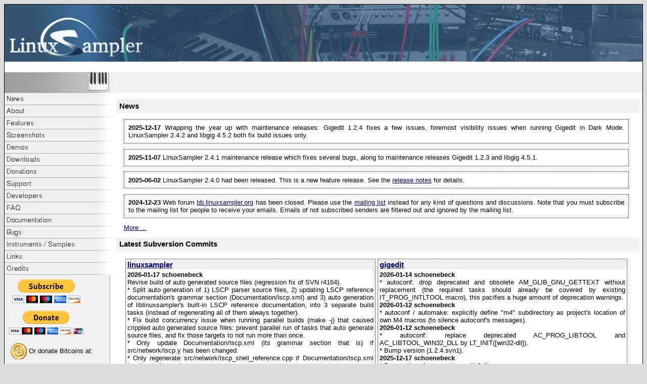

--- FILE ---
content_type: text/html; charset=UTF-8
request_url: https://linuxsampler.org/
body_size: 5433
content:
<!DOCTYPE html PUBLIC "-//W3C//DTD HTML 4.01 Transitional//EN">
<html>
<head>
<meta name="keywords" content="linux, sound, music, audio, software, free, sampler, mac, os x" />
<meta name="description" content="LinuxSampler - free, open source pure software audio sampler with professional grade features." />
<link rel="shortcut icon" href="/favicon.ico" type="image/x-icon">
<link rel="stylesheet" type="text/css" href="index.css">
  <title>The Linux Sampler Project</title>

  <meta http-equiv="content-type"
   content="text/html; charset=ISO-8859-1">

   <script language="javascript" type="text/javascript">
	<!--
	var dir = "gfx/";

	if(document.images) {

		newsover = new Image();
		newsover.src = dir + "mnewshover.png";

		newsout = new Image();
		newsout.src = dir + "mnews.png";

		aboutover = new Image();
		aboutover.src = dir + "mabouthover.png";

		aboutout = new Image();
		aboutout.src = dir + "mabout.png";

		featuresover = new Image();
		featuresover.src = dir + "mfeatureshover.png";

		featuresout = new Image();
		featuresout.src = dir + "mfeatures.png";

		screenshotsover = new Image();
		screenshotsover.src = dir + "mscreenshotshover.png";

		screenshotsout = new Image();
		screenshotsout.src = dir + "mscreenshots.png";

		demosover = new Image();
		demosover.src = dir + "mdemoshover.png";

		demosout = new Image();
		demosout.src = dir + "mdemos.png";

		downloadsover = new Image();
		downloadsover.src = dir + "mdownloadshover.png";

		downloadsout = new Image();
		downloadsout.src = dir + "mdownloads.png";

		donationsover = new Image();
		donationsover.src = dir + "mdonationshover.png";

		donationsout = new Image();
		donationsout.src = dir + "mdonations.png";

		supportover = new Image();
		supportover.src = dir + "msupporthover.png";
		supportout = new Image();
		supportout.src = dir + "msupport.png";

		developersover = new Image();
		developersover.src = dir + "mdevelopershover.png";

		developersout = new Image();
		developersout.src = dir + "mdevelopers.png";

		instrumentsover = new Image();
		instrumentsover.src = dir + "minstrumentshover.png";

		instrumentsout = new Image();
		instrumentsout.src = dir + "minstruments.png";

		linksover = new Image();
		linksover.src = dir + "mlinkshover.png";

		linksout = new Image();
		linksout.src = dir + "mlinks.png";

		documentationover = new Image();
		documentationover.src = dir + "mdocumentationhover.png";

		documentationout = new Image();
		documentationout.src = dir + "mdocumentation.png";

		creditsover = new Image();
		creditsover.src = dir + "mcreditshover.png";

		creditsout = new Image();
		creditsout.src = dir + "mcredits.png";

		faqover = new Image();
		faqover.src = dir + "mfaqhover.png";

		faqout = new Image();
		faqout.src = dir + "mfaq.png";

		bugsover = new Image();
		bugsover.src = dir + "mbugshover.png";

		bugsout = new Image();
		bugsout.src = dir + "mbugs.png";
	}
	-->
	</script>

</head>

<body>

	<div id="mainwindow"><div class="lsbackground"><img name="LinuxSampler" src="gfx/lsbackground.jpg" alt="LinuxSampler"></div>

		<h1><span class="hidden">The LinuxSampler Project</span></h1>

			<table border=0 cellspacing=0 cellpadding=0><tr><th colspan=2 align=left>
			<img name="h1blank" src="gfx/h1blank.png" alt="blank"><span class="hidden">about</span></th></tr>
			<tr><td valign=top>
			<a id="news" href="index.php" onmouseover="javascript:if(document.images)document.news.src = newsover.src" onmouseout="javascript:if(document.images)document.news.src = newsout.src"><img name="news" src="gfx/mnews.png" alt="news"></a>
			<a id="about" href="about.html" onmouseover="javascript:if(document.images)document.about.src = aboutover.src" onmouseout="javascript:if(document.images)document.about.src = aboutout.src"><img name="about" src="gfx/mabout.png" alt="about"></a>
			<a id="features" href="features.html" onmouseover="javascript:if(document.images)document.features.src = featuresover.src" onmouseout="javascript:if(document.images)document.features.src = featuresout.src"><img name="features" src="gfx/mfeatures.png" alt="features"></a>
			<a id="screenshots" href="screenshots.html" onmouseover="javascript:if(document.images)document.screenshots.src = screenshotsover.src" onmouseout="javascript:if(document.images)document.screenshots.src = screenshotsout.src"><img name="screenshots" src="gfx/mscreenshots.png" alt="screenshots"></a>
			<a id="demos" href="demos.html" onmouseover="javascript:if(document.images)document.demos.src = demosover.src" onmouseout="javascript:if(document.images)document.demos.src = demosout.src"><img name="demos" src="gfx/mdemos.png" alt="demos"></a>
			<a id="downloads" href="downloads.html" onmouseover="javascript:if(document.images)document.downloads.src = downloadsover.src" onmouseout="javascript:if(document.images)document.downloads.src = downloadsout.src"><img name="downloads" src="gfx/mdownloads.png" alt="download"></a>
			<a id="donations" href="donations.html" onmouseover="javascript:if(document.images)document.donations.src = donationsover.src" onmouseout="javascript:if(document.images)document.donations.src = donationsout.src"><img name="donations" src="gfx/mdonations.png" alt="donations"></a>
			<a id="support" href="support.html" onmouseover="javascript:if(document.images)document.support.src = supportover.src" onmouseout="javascript:if(document.images)document.support.src = supportout.src"><img name="support" src="gfx/msupport.png" alt="support"></a>
			<a id="developers" href="developers.html" onmouseover="javascript:if(document.images)document.developers.src = developersover.src" onmouseout="javascript:if(document.images)document.developers.src = developersout.src"><img name="developers" src="gfx/mdevelopers.png" alt="developers"></a>
			<a id="faq" href="faq.html" onmouseover="javascript:if(document.images)document.faq.src = faqover.src" onmouseout="javascript:if(document.images)document.faq.src = faqout.src"><img name="faq" src="gfx/mfaq.png" alt="faq"></a>
			<a id="documentation" href="documentation.html" onmouseover="javascript:if(document.images)document.documentation.src = documentationover.src" onmouseout="javascript:if(document.images)document.documentation.src = documentationout.src"><img name="documentation" src="gfx/mdocumentation.png" alt="documentation"></a>
			<a id="bugs" href="http://bugs.linuxsampler.org" onmouseover="javascript:if(document.images)document.bugs.src = bugsover.src" onmouseout="javascript:if(document.images)document.bugs.src = bugsout.src"><img name="bugs" src="gfx/mbugs.png" alt="bugs"></a>
			<a id="instruments" href="instruments.html" onmouseover="javascript:if(document.images)document.instruments.src = instrumentsover.src" onmouseout="javascript:if(document.images)document.instruments.src = instrumentsout.src"><img name="instruments" src="gfx/minstruments.png" alt="instruments"></a>
			<a id="links" href="links.html" onmouseover="javascript:if(document.images)document.links.src = linksover.src" onmouseout="javascript:if(document.images)document.links.src = linksout.src"><img name="links" src="gfx/mlinks.png" alt="links"></a>
			<a id="credits" href="credits.html" onmouseover="javascript:if(document.images)document.credits.src = creditsover.src" onmouseout="javascript:if(document.images)document.credits.src = creditsout.src"><img name="credits" src="gfx/mcredits.png" alt="credits"></a>

<div class="boxed">
<form action="https://www.paypal.com/cgi-bin/webscr" method="post">
<input type="hidden" name="cmd" value="_s-xclick">
<input type="hidden" name="hosted_button_id" value="6746056">
<input type="image" src="https://www.paypal.com/en_US/i/btn/btn_subscribeCC_LG.gif" border="0" name="submit" alt="PayPal - The safer, easier way to pay online!">
<img alt="" border="0" src="https://www.paypal.com/en_US/i/scr/pixel.gif" width="1" height="1">
</form>
<form action="https://www.paypal.com/cgi-bin/webscr" method="post">
<input type="hidden" name="cmd" value="_s-xclick">
<input type="hidden" name="hosted_button_id" value="6746149">
<input type="image" src="https://www.paypal.com/en_US/i/btn/btn_donateCC_LG.gif" border="0" name="submit" alt="PayPal - The safer, easier way to pay online!">
<img alt="" border="0" src="https://www.paypal.com/en_US/i/scr/pixel.gif" width="1" height="1">
</form>
<table><tr>
<td><a href="http://en.wikipedia.org/wiki/Bitcoin"><img src="gfx/logos/bitcoin32.png" alt="Bitcoins"></a></td>
<td>Or donate Bitcoins at:</td>
</tr></table>
<pre class="btcaddr">1Q9CK7xUhMNWryqYTZLbUTXbrjpYYtwvng</pre>
<hr>
<a href="donations.html">Why donate?</a>
</div>


			</td><td valign=top width="100%">
			<div id="contents">

			<h2>News</h2>
            
  <div class="news"><table><tr><td><span class="news_date">2025-12-17</span> 
    Wrapping the year up with maintenance releases: Gigedit 1.2.4 fixes a few
    issues, foremost visibility issues when running Gigedit in Dark Mode.
    LinuxSampler 2.4.2 and libgig 4.5.2 both fix build issues only.
  </td></tr></table></div>

  <div class="news"><table><tr><td><span class="news_date">2025-11-07</span> 
    LinuxSampler 2.4.1 maintenance release which fixes several bugs, along to
    maintenance releases Gigedit 1.2.3 and libgig 4.5.1.
  </td></tr></table></div>

  <div class="news"><table><tr><td><span class="news_date">2025-06-02</span> 
    LinuxSampler 2.4.0 had been released. This is a new feature release.
    See the 
    <a href="http://doc.linuxsampler.org/Release_Notes/LinuxSampler_2_4_0/">release notes</a>
    for details.
  </td></tr></table></div>

  <div class="news"><table><tr><td><span class="news_date">2024-12-23</span> 
    Web forum <a href="https://bb.linuxsampler.org">bb.linuxsampler.org</a> has been closed.
    Please use the <a href="https://sourceforge.net/projects/linuxsampler/lists/linuxsampler-devel">mailing list</a>
    instead for any kind of questions and discussions. Note that you must
    subscribe to the mailing list for people to receive your emails. Emails of
    not subscribed senders are filtered out and ignored by the mailing list.
  </td></tr></table></div>
            <span class="news_footer">
              <a href="news_history.php">More ...</a>
            </span>

            <h2>Latest Subversion Commits</h2>

            <table class="cvs">
              <tbody>
                <tr>
                  <td valign="top" width=50%>
                    <table class="cvs_project" width=100%>
                      <thead>
                        <tr>
                          <th scope=col>
                            <a href="faq.html#aga">linuxsampler</a>
                          </th>
                        </tr>
                      </thead>
                      <tbody>
                        <tr>
                          <td>
                            <div id="cvs_content">
                              <?xml version="1.0"?>
<b>2026-01-17 schoenebeck</b><br/>Revise build of auto generated source files (regression fix of SVN r4164).
<br/> *
         Split auto generation of 1) LSCP parser source files, 2) updating LSCP
  reference documentation's grammar section (Documentation/lscp.xml) and
  3) auto generation of liblinuxsampler's built-in LSCP reference
  documentation, into 3 separate build tasks (instead of regenerating all
  of them always together).
<br/> *
         Fix build concurrency issue when running parallel builds (make -j) that
  caused crippled auto generated source files: prevent parallel run of
  tasks that auto generate source files, and fix those targets to not run
  more than once.
<br/> *
         Only update Documentation/lscp.xml (its grammar section that is) if
  src/network/lscp.y has been changed.
<br/> *
         Only regenerate src/network/lscp_shell_reference.cpp if
  Documentation/lscp.xml has been changed.
<br/><b>2026-01-17 schoenebeck</b><br/>* configure: check for required Perl module XML::Parser.
<br/><b>2026-01-17 schoenebeck</b><br/>* NKSP tests: split giant src/scriptvm/tests/NKSPCoreLangTest.cpp into
  multiple source files.
<br/><b>2026-01-13 schoenebeck</b><br/>* autoconf: replace deprecated AC_HELP_STRING by AS_HELP_STRING.
<br/><b>2026-01-12 schoenebeck</b><br/>Fix autoconf AC_TRY_* deprecation warnings:
<br/> *
         Replace deprecated AC_TRY_RUN by AC_RUN_IFELSE.
<br/> *
         Replace deprecated AC_TRY_LINK by AC_LINK_IFELSE.
<br/><b>2026-01-12 schoenebeck</b><br/>* autoconf: replace deprecated AC_LANG_C by AC_LANG([C]).
<br/><b>2026-01-12 schoenebeck</b><br/>* autoconf / automake: explicitly define "m4" subdirectory as project's
  location of own M4 macros (to silence autoconf's messages).
<br/><b>2026-01-12 schoenebeck</b><br/>* autoconf: replace deprecated AC_PROG_LIBTOOL and AC_LIBTOOL_WIN32_DLL
  by LT_INIT([win32-dll]).
<br/> *
         Bump version (2.4.2.svn1).
<br/>
                            </div>
                          </td>
                        </tr>
                      </tbody>
                      <tfoot>
                        <tr>
                          <td>
                            <span class="cvs_footer">
                              <a href="svnhistory.php?subproject=linuxsampler">More ...</a>
                            </span>
                          </td>
                        </tr>
                      </tfoot>
                    </table>
                  </td>
                  <td valign="top" width=50%>
                    <table class="cvs_project" width=100%>
                      <thead>
                        <tr>
                          <th scope=col>
                            <a href="faq.html#aga">gigedit</a>
                          </th>
                        </tr>
                      </thead>
                      <tbody>
                        <tr>
                          <td>
                            <div id="cvs_content">
                              <?xml version="1.0"?>
<b>2026-01-14 schoenebeck</b><br/>* autoconf: drop deprecated and obsolete AM_GLIB_GNU_GETTEXT without
  replacement (the required tasks should already be covered by existing
  IT_PROG_INTLTOOL macro), this pacifies a huge amount of deprecation
  warnings.
<br/><b>2026-01-12 schoenebeck</b><br/>* autoconf / automake: explicitly define "m4" subdirectory as project's
  location of own M4 macros (to silence autoconf's messages).
<br/><b>2026-01-12 schoenebeck</b><br/>* autoconf: replace deprecated AC_PROG_LIBTOOL and AC_LIBTOOL_WIN32_DLL
  by LT_INIT([win32-dll]).
<br/> *
         Bump version (1.2.4.svn1).
<br/><b>2025-12-17 schoenebeck</b><br/>* Preparations for new release (1.2.4).<br/><b>2025-12-08 schoenebeck</b><br/>* Fix incorrect sample reference count after having assigned or removed
  multiple sample references at once (e.g. when checkbox "all dimension
  splits" was checked).
<br/> *
         Bump version (1.2.3.svn6).
<br/><b>2025-12-07 schoenebeck</b><br/>* Script Editor: fix suboptimal success icon shown on status bar.
<br/> *
         Bump version (1.2.3.svn5).
<br/><b>2025-12-06 schoenebeck</b><br/>* Dark Mode: fix inappropriate colors of combine instruments dialog.
<br/> *
         Bump version (1.2.3.svn4).
<br/><b>2025-12-06 schoenebeck</b><br/>* Patch Variables: show a tooltip for obsolete patch variables (i.e. "patch"
  variables that have been removed from the referenced instrument script).
<br/>
                            </div>
                          </td>
                        </tr>
                        <tr>
                          <td>
                            <span class="cvs_footer">
                              <a href="svnhistory.php?subproject=gigedit">More ...</a>
                            </span>
                          </td>
                        </tr>
                      </tbody>
                    </table>
                  </td>
                </tr>
                <tr>
                  <td valign="top" width=50%>
                    <table class="cvs_project" width=100%>
                      <thead>
                        <tr>
                          <th scope=col>
                            <a href="faq.html#aga">libgig</a>
                          </th>
                        </tr>
                      </thead>
                      <tbody>
                        <tr>
                          <td>
                            <div id="cvs_content">
                              <?xml version="1.0"?>
<b>2026-01-22 schoenebeck</b><br/>* src/gig.cpp: Fix potential STL exception in Script::GetScriptAsText().
<br/> *
         src/gig.cpp: Fix potential STL exception in Script::SetScriptAsText().
<br/> *
         Bump version (4.5.2.svn2).
<br/><b>2026-01-12 schoenebeck</b><br/>* autoconf / automake: explicitly define "m4" subdirectory as project's
  location of own M4 macros (to silence autoconf's messages).
<br/><b>2026-01-12 schoenebeck</b><br/>* autoconf: replace deprecated AC_PROG_LIBTOOL and AC_LIBTOOL_WIN32_DLL
  by LT_INIT([win32-dll]).
<br/> *
         Bump version (4.5.2.svn1).
<br/><b>2025-12-17 schoenebeck</b><br/>* Preparations for new release (4.5.2).<br/><b>2025-11-07 schoenebeck</b><br/>* Preparations for new release (4.5.1).<br/><b>2025-09-30 schoenebeck</b><br/>* More locale fixes (integer types need locale handling as well).
<br/> *
         Bump version (4.5.0.svn11).
<br/><b>2025-09-29 schoenebeck</b><br/>* Fix locale triggered misbehaviours (affecting floating point to string
  conversions and vice versa).
<br/> *
         Bump version (4.5.0.svn10).
<br/><b>2025-09-26 schoenebeck</b><br/>* Debian: Fix warnings about deprecated debhelper options.
<br/>
                            </div>
                          </td>
                        </tr>
                        <tr>
                          <td>
                            <span class="cvs_footer">
                              <a href="svnhistory.php?subproject=libgig">More ...</a>
                            </span>
                          </td>
                        </tr>
                      </tbody>
                    </table>
                  </td>
                  <td valign="top" width=50%>
                    <table class="cvs_project" width=100%>
                      <thead>
                        <tr>
                          <th scope=col>
                            <a href="faq.html#aga">qsampler</a>
                          </th>
                        </tr>
                      </thead>
                      <tbody>
                        <tr>
                          <td>
                            <div id="cvs_content">
                              <?xml version="1.0"?>
<b>2025-03-28 capela</b><br/>* An Early Spring'25 Release (v1.0.1)<br/><b>2024-06-19 capela</b><br/>* An Unthinkable Release (aka. v1.0.0)<br/><b>2024-05-01 capela</b><br/>* A Spring'24 Release Candidate 2 (aka. v1.0.0-rc2)<br/><b>2024-04-10 capela</b><br/>* A Spring'24 Release Candidate (aka. v1.0.0-rc1)<br/><b>2024-01-24 capela</b><br/>* A Winter'24 Release (v0.9.12)<br/><b>2023-09-09 capela</b><br/>* An End-of-Summer'23 Release (v0.9.11)<br/><b>2023-06-01 capela</b><br/>* A Spring'23 Release (v0.9.10)<br/><b>2023-03-23 capela</b><br/>* An Early-Spring'23 Release (v0.9.9)<br/>
                            </div>
                          </td>
                        </tr>
                        <tr>
                          <td>
                            <span class="cvs_footer">
                              <a href="svnhistory.php?subproject=qsampler">More ...</a>
                            </span>
                          </td>
                        </tr>
                      </tbody>
                    </table>
                  </td>
                </tr>
                <tr>
                  <td valign="top" width=50%>
                    <table class="cvs_project" width=100%>
                      <thead>
                        <tr>
                          <th scope=col>
                            <a href="faq.html#aga">liblscp</a>
                          </th>
                        </tr>
                      </thead>
                      <tbody>
                        <tr>
                          <td>
                            <div id="cvs_content">
                              <?xml version="1.0"?>
<b>2025-03-28 capela</b><br/>* An Early Spring'25 Release (v1.0.1)<br/><b>2024-06-19 capela</b><br/>* An Unthinkable Release (aka. v1.0.0)<br/><b>2024-05-01 capela</b><br/>* A Spring'24 Release Candidate 2 (aka. v1.0.0-rc2)<br/><b>2024-04-10 capela</b><br/>* A Spring'24 Release Candidate (aka. v1.0.0-rc1)<br/><b>2024-01-24 capela</b><br/>* A Winter'24 Release (v0.9.12)<br/><b>2023-09-09 capela</b><br/>* An End-of-Summer'23 Release (v0.9.11)<br/><b>2023-06-01 capela</b><br/>* A Spring'23 Release (v0.9.10)<br/><b>2023-03-23 capela</b><br/>* An Early-Spring'23 Release (v0.9.9)<br/>
                            </div>
                          </td>
                        </tr>
                        <tr>
                          <td>
                            <span class="cvs_footer">
                              <a href="svnhistory.php?subproject=liblscp">More ...</a>
                            </span>
                          </td>
                        </tr>
                      </tbody>
                    </table>
                  </td>
                  <td valign="top" width=50%>
                    <table class="cvs_project" width=100%>
                      <thead>
                        <tr>
                          <th scope=col>
                            <a href="faq.html#aga">jsampler</a>
                          </th>
                        </tr>
                      </thead>
                      <tbody>
                        <tr>
                          <td>
                            <div id="cvs_content">
                              <?xml version="1.0"?>
<b>2012-05-30 iliev</b><br/>* save effect parameters into lscp file (see <a href="https://bugs.linuxsampler.org/cgi-bin/show_bug.cgi?id=179">#179</a>)
<br/><b>2012-01-30 iliev</b><br/>* fixed bug <a href="https://bugs.linuxsampler.org/cgi-bin/show_bug.cgi?id=160">#160</a>
<br/><b>2012-01-25 iliev</b><br/>* the default MIDI bank numbering is now zero-based
<br/><b>2011-12-15 iliev</b><br/>* Initial support for Android platforms (only sampler channel
  manipulation for now - see the screenshots on the website)
<br/><b>2011-11-24 iliev</b><br/>* fixed bug <a href="https://bugs.linuxsampler.org/cgi-bin/show_bug.cgi?id=156">#156</a>
<br/><b>2011-11-23 iliev</b><br/>* Added option to select a sampler engine in Add/Edit Instrument dialog<br/> *
         Moved all Swing dependent code outside the JSampler core
<br/><b>2011-09-19 iliev</b><br/>* Usе multicolumn menus for adding instruments to
  MIDI maps and to orchestras from the Instruments Database
<br/><b>2011-08-17 iliev</b><br/>* fixed engine cache
<br/>
                            </div>
                          </td>
                        </tr>
                        <tr>
                          <td>
                            <span class="cvs_footer">
                              <a href="svnhistory.php?subproject=jsampler">More ...</a>
                            </span>
                          </td>
                        </tr>
                      </tbody>
                    </table>
                  </td>
                </tr>
                <tr>
                  <td valign="top" width=50%>
                    <table class="cvs_project" width=100%>
                      <thead>
                        <tr>
                          <th scope=col>
                            <a href="faq.html#aga">jlscp</a>
                          </th>
                        </tr>
                      </thead>
                      <tbody>
                        <tr>
                          <td>
                            <div id="cvs_content">
                              <?xml version="1.0"?>
<b>2011-11-23 iliev</b><br/>* Client: added new method - getProtocolVersion
<br/><b>2011-08-17 iliev</b><br/>* fixed engine cache
<br/><b>2011-08-16 iliev</b><br/>* Cache engines' info to speed up the sampler channels' info retrieval
<br/><b>2011-07-03 iliev</b><br/>* added two new methods to FxSend class: getDestChainId and getDestChainPos
<br/><b>2011-06-28 iliev</b><br/>* added three new methods to EffectParameter class -
  getEffectInstanceId, getIndex, toString
<br/><b>2011-06-28 iliev</b><br/>* minor refactoring
<br/><b>2011-06-24 iliev</b><br/>* Added support for send effects
<br/><b>2009-08-03 iliev</b><br/>* preparations for release 0.8
<br/>
                            </div>
                          </td>
                        </tr>
                        <tr>
                          <td>
                            <span class="cvs_footer">
                              <a href="svnhistory.php?subproject=jlscp">More ...</a>
                            </span>
                          </td>
                        </tr>
                      </tbody>
                    </table>
                  </td>
                  <td valign="top" width=50%>
                    <table class="cvs_project" width=100%>
                      <thead>
                        <tr>
                          <th scope=col>
                            <a href="faq.html#aga">Documentation</a>
                          </th>
                        </tr>
                      </thead>
                      <tbody>
                        <tr>
                          <td>
                            <div id="cvs_content">
                              <?xml version="1.0"?>
<b>2025-06-03 schoenebeck</b><br/>* Release notes for LinuxSampler 2.4.0.
<br/><b>2024-01-26 schoenebeck</b><br/>* Add release notes for LinuxSampler 2.3.0 release.
<br/><b>2021-05-16 schoenebeck</b><br/>* Site Template: support NKSP "patch" qualifier keyword.
<br/><b>2021-05-09 schoenebeck</b><br/>* Release note fixes (LinuxSampler 2.2.0).
<br/><b>2021-05-09 schoenebeck</b><br/>* Add release notes for LinuxSampler 2.2.0 release.
<br/><b>2020-06-07 schoenebeck</b><br/>* NKSP: clarify calling exit() from user function.
<br/><b>2020-02-06 schoenebeck</b><br/>* NKSP language tour: Updated "polyphonic" paragraph about real
  number (floating point) variables.
<br/><b>2020-01-13 schoenebeck</b><br/>* NKSP: Updated some functions for their new value range.
<br/>
                            </div>
                          </td>
                        </tr>
                        <tr>
                          <td>
                            <span class="cvs_footer">
                              <a href="svnhistory.php?subproject=doc">More ...</a>
                            </span>
                          </td>
                        </tr>
                      </tbody>
                    </table>
                  </td>
                </tr>
              </tbody>
            </table>


	  	</div>
	  	</td>
</tr></table>

 </div>
<CENTER>
Last Webserver Sync: Wed Dec 17 13:47:06 CET 2025
</CENTER>



</body>
</html>


--- FILE ---
content_type: text/css
request_url: https://linuxsampler.org/index.css
body_size: 1520
content:
body    {
	background: rgb(220,220,220);
        }

#mainwindow {
	border: 1px solid black;
	background: white;
	padding: 0;
	}

.lsbackground {
	overflow: hidden;
	width: 100%;
	}

#contents {
	margin: 0;
	}


h2 	{
	font-size: 14.67px;
	font-family: sans-serif,Arial,Helvetica;
	font-style: normal;
	font-weight: bold;
	border: none;
	background: rgb(240,240,240);
	margin: 0.8em 0.4em 0.8em 0.8em;
	padding: 0.4em 0.4em 0.4em 0.4em;
	}

h3 	{
	font-size: 14.67px;
	font-family: sans-serif,Arial,Helvetica;
	font-style: normal;
	font-weight: bold;
	border: none;
	background: rgb(240,240,240);
	margin: 0.8em 0.4em 0.8em 0.8em;
	padding: 0.4em 0.4em 0.4em 0.4em;
	}

.hidden
{
	display: none;
}

img {
	border: none;
	display: block;
	}

table th {
	font-size: 14.67px;
	font-family: sans-serif,Arial,Helvetica;
	font-style: normal;
	font-weight: bold;
	background: rgb(240,240,240);
	}

.code {
	overflow: auto;
	font-size: 10.67px;
	/*max-width: 300;*/
	background-color: #F6F6F6;
	border: 2px outset GhostWhite;
	margin: 0em 3em 0em 3.2em;
	padding-left: 3px;
	padding-right: 3px;
	padding-top: 3px;
	padding-bottom: 3px;
	}

.figure {
	overflow: auto;
	font-size: 10.67px;
	margin: 0em 3em 0em 3.2em;
	padding-left: 3px;
	padding-right: 3px;
	padding-top: 3px;
	padding-bottom: 3px;
}

.btcaddr {
    font-size: 9.0px;
}

table {
    font-size: 13.33px;
    font-family: sans-serif,Arial,Helvetica;
    text-align: justify;
    font-style: normal;
    font-weight: normal;
    padding: 0em 0em 0em 0em;
    margin: 0em 0em 0em 0em;
    }

table.default {
	font-size: 13.33px;
	font-family: sans-serif,Arial,Helvetica;
	text-align: justify;
	font-style: normal;
	font-weight: normal;
	padding: 0em 0em 0em 0em;
	margin: 0em 0em 0em 2em;
	}

table.decorated {
	border: none;
	background-color: transparent;
	font-size: 13.33px;
	font-family: sans-serif,Arial,Helvetica;
	text-align: justify;
	font-style: normal;
	font-weight: normal;
	padding: 0em 0em 0em 0em;
	margin: 0em 0em 0em 2em;
}

td.decorated {
	border: none;
	background-color: #F2F2F4;
	font-size: 13.33px;
	font-family: sans-serif,Arial,Helvetica;
	font-style: normal;
	font-weight: normal;
	text-align: left;
	padding: 0.6em;
}

td.decorated_header {
	border: none;
	background-color: #E0E0FF;
	font-size: 13.33px;
	font-family: sans-serif,Arial,Helvetica;
	font-style: normal;
	font-weight: bold;
	text-align: left;
	padding: 0.6em;
}

table.decocomp {
    border: none;
    background-color: transparent;
    font-size: 13.33px;
    font-family: sans-serif,Arial,Helvetica;
    text-align: justify;
    font-style: normal;
    font-weight: normal;
    padding: 0em 0em 0em 0em;
    margin: 0em 0em 0em 1em;
}

td.decocomp {
    border: none;
    background-color: #F2F2F4;
    font-size: 13.33px;
    font-family: sans-serif,Arial,Helvetica;
    font-style: normal;
    font-weight: normal;
    text-align: left;
    padding-left: 0.6em;
    padding-right: 0.6em;
    padding-top: 0.1em;
    padding-bottom: 0.1em;
}

td.decocomp_header {
    border: none;
    background-color: #dddddd;
    font-size: 13.33px;
    font-family: sans-serif,Arial,Helvetica;
    font-style: normal;
    font-weight: bold;
    text-align: left;
    padding: 0.6em;
}

.boxed {
	padding: 0.6em;
	border: 1px outset White;
	background-color: #F0F0F0;
	font-size: 13.33px;
	font-family: sans-serif,Arial,Helvetica;
	text-align: justify;
	font-style: normal;
	font-weight: normal;
}

td.bordered {
	text-align: center;
	padding: 0.6em;
	border: 2px outset White;
	background-color: #F0F0F0;
	}

td.default {
	padding: 0.6em;
	}

.formatmatrix {
	font-size: 13.33px;
	font-family: sans-serif,Arial,Helvetica;
	text-align: justify;
	font-style: normal;
	font-weight: normal;
	}

.formatmatrix th{
	border: 1px solid rgb(200,200,200);
	}

.formatmatrix td {
	padding: 0.6em;
	}

.formatmatrix tr.white td {
	border: 1px solid rgb(240, 240, 240);
	}

.formatmatrix tr.grey td {
	background: rgb(230, 230, 230);
	border: none;
	}

.formatmatrix tr.green td {
	background: rgb(180, 255, 180);
	border: none;
	}

.formatmatrix tr.red td {
	background: rgb(255, 180, 180);
	border: none;
	}

.linkstable {
	font-size: 13.33px;
	font-family: sans-serif,Arial,Helvetica;
	text-align: justify;
	font-style: normal;
	font-weight: normal;
	}

.linkstable a {
	text-decoration: none;
	}

.linkstable a:hover {
	text-decoration: underline;
	}

a:link {
	color: #007;
}

a:visited {
	color: #889;
}

p {
	font-size: 13.33px;
	font-family: sans-serif,Arial,Helvetica;
	text-align: justify;
	font-style: normal;
	font-weight: normal;
	padding-left: 1.2em;
	padding-right: 1.2em;
	padding-top: 0.0em;
	padding-bottom: 0.0em;
}

p.default  {
	font-size: 13.33px;
	font-family: sans-serif,Arial,Helvetica;
	text-align: justify;
	font-style: normal;
	font-weight: normal;
	padding: 1em 2.2em;
	}

p.caution  {
	border: solid 1px;
	background: rgb(255, 180, 180);
	font-size: 13.33px;
	font-family: sans-serif,Arial,Helvetica;
	text-align: justify;
	font-style: normal;
	font-weight: normal;
	margin: 1.6em 1.2em 1.6em 1.2em;
	padding: 0.6em 0.6em 0.6em 0.6em;
}

table.pure {
	font-size: 13.33px;
	font-family: sans-serif,Arial,Helvetica;
	font-style: normal;
	font-weight: normal;
	}

div.groupbox {
	background: rgb(240, 240, 240);
	font-size: 13.33px;
	font-family: sans-serif,Arial,Helvetica;
	text-align: justify;
	font-style: normal;
	font-weight: normal;
	margin: 1em 3em 1em 3em;
	padding: 1em 1em 1em 2.2em;
	}

p.groupbox {
	border: none;
	background: rgb(240, 240, 240);
	font-size: 13.33px;
	font-family: sans-serif,Arial,Helvetica;
	text-align: justify;
	font-style: normal;
	font-weight: normal;
	margin: 1em 3em 1em 3em;
	padding: 1em 1em 1em 2.2em;
	}

span.default  {
	font-size: 13.33px;
	font-family: sans-serif,Arial,Helvetica;
	text-align: justify;
	font-style: normal;
	font-weight: normal;
	}

ul	{
	border: none;
	background: rgb(240, 240, 240);
	list-style-image: url("gfx/okay.png");
	margin: 1em 3em 1em 3em;
	padding: 1em 1em 1em 2.2em;
	}

ol.default	{
	/* list-style-type:circle; */
	border: none;
	background: rgb(240, 240, 240);
	margin: 1em 3em 1em 3em;
	padding: 1em 1em 1em 2.2em;
	}

li	{
	padding: 0.2em 0.2em 0.2em 0.2em;
	font-size: 13.33px;
	font-family: sans-serif,Arial,Helvetica;
	text-align: justify;
	}

li.ok	{
	list-style-image: url("gfx/okay_green.png");
	padding: 0.2em 0.2em 0.2em 0.2em;
	font-size: 13.33px;
	font-family: sans-serif,Arial,Helvetica;
	text-align: justify;
	}

li.false	{
	list-style-image: url("gfx/x.png");
	padding: 0.2em 0.2em 0.2em 0.2em;
	font-size: 13.33px;
	font-family: sans-serif,Arial,Helvetica;
	text-align: justify;
	}

li.partly	{
	list-style-image: url("gfx/yellow_light.png");
	padding: 0.2em 0.2em 0.2em 0.2em;
	font-size: 13.33px;
	font-family: sans-serif,Arial,Helvetica;
	text-align: justify;
	}


/* info code from SantaKlauss at http://www.madaboutstyle.com/tooltip2.html */
a.info {
	/* This is the key. */
	position: relative;
	z-index: 24;
	text-decoration: none;
}
a.info:hover {
	z-index: 25;
	color: #FFF; background-color: #900;
}
a.info span { display: none; }
a.info:hover span.info {
	/* The span will display just on :hover state. */
	display: block;
	position: absolute;
	font-size: smaller;
	top: 2em; left: -5em; width: 15em;
	padding: 2px; border: 1px solid #333;
	color: #900; background-color: #DDF;
	text-align: left;
}



/* News section */

div.news {
    border: 1px dotted;
    margin: 0.8em 2em;
    padding: 0.4em 0.4em;
    font-size: 13.33px;
    font-family: sans-serif,Arial,Helvetica;
    text-align: justify;
    font-style: normal;
    font-weight: normal;
}

ul.news {
    background: transparent;
    list-style-type: disc;
    margin: 0em 0em 0em 0em;
    padding: 0em 0em 0em 1.5em;
}

li.news {
    font-size: 13.33px;
    font-family: sans-serif,Arial,Helvetica;
    text-align: justify;
    font-style: normal;
    font-weight: normal;
}

span.news_date {
    font-weight: bold;
}

span.news_footer {
    margin: 0em 2em;
    font-size: 13.33px;
    font-family: sans-serif,Arial,Helvetica;
    text-align: left;
    font-style: normal;
    font-weight: normal;
}



/* CVS Commits section */

table.cvs {
    font-size: 13.33px;
    font-family: sans-serif,Arial,Helvetica;
    text-align: justify;
    font-style: normal;
    font-weight: normal;
    margin: 0em 2em;
}

table.cvs_project {
    border: 1px dotted;
}

#cvs_content {
    height: 300px;
    overflow: hidden;
    font-size: 13.33px;
    font-family: sans-serif,Arial,Helvetica;
    text-align: justify;
    font-style: normal;
    font-weight: normal;
}

span.cvs_footer {
    font-size: 13.33px;
    font-family: sans-serif,Arial,Helvetica;
    text-align: justify;
    font-style: normal;
    font-weight: normal;
}
